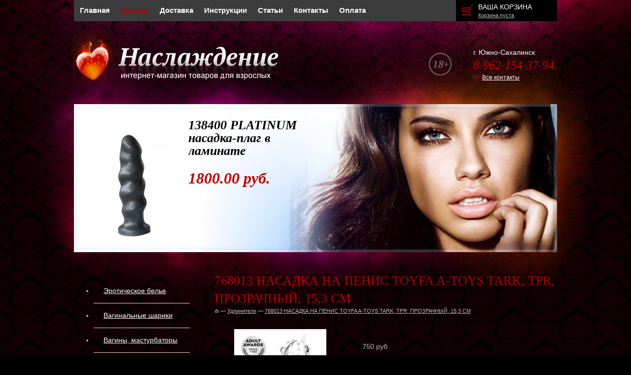

--- FILE ---
content_type: text/html; charset=UTF-8
request_url: https://intimonona.ru/catalog/64/87185/
body_size: 11083
content:
<!DOCTYPE html PUBLIC "-//W3C//DTD XHTML 1.0 Transitional//EN" "http://www.w3.org/TR/xhtml1/DTD/xhtml1-transitional.dtd">
<html xmlns="http://www.w3.org/1999/xhtml" xml:lang="ru" lang="ru">
<head><link rel="canonical" href="https://intimonona.ru/catalog/64/87185/" />
	<title>768013 НАСАДКА НА ПЕНИС TOYFA A-TOYS TARK, TPR, ПРОЗРАЧНЫЙ, 15,3 СМ – товары для секса в магазине «Intimonona»</title>
	<script src="/bitrix/templates/template.main/js/jquery-1.8.2.min.js"></script>
	<meta http-equiv="Content-Type" content="text/html; charset=UTF-8" />
<meta name="robots" content="index, follow" />
<meta name="description" content="Купить &amp;quot;768013 НАСАДКА НА ПЕНИС TOYFA A-TOYS TARK, TPR, ПРОЗРАЧНЫЙ, 15,3 СМ&amp;quot; в интернет-магазине с анонимной доставкой. Цена: 750.00 руб. Производитель: Китай. В наличии в сексшопах в Южно-Сахалинске." />

<script data-skip-moving="true">(function(w, d) {var v = w.frameCacheVars = {'CACHE_MODE':'HTMLCACHE','storageBlocks':[],'dynamicBlocks':{'LkGdQn':'b7fa6de4b27c','FKauiI':'a7e8359fb84a','XEVOpk':'a60e5a8ccb24','aTE5Lk':'d41d8cd98f00','CxqOHg':'141eaec74978'},'AUTO_UPDATE':true,'AUTO_UPDATE_TTL':'0','version':'2'};var inv = false;if (v.AUTO_UPDATE === false){if (v.AUTO_UPDATE_TTL && v.AUTO_UPDATE_TTL > 0){var lm = Date.parse(d.lastModified);if (!isNaN(lm)){var td = new Date().getTime();if ((lm + v.AUTO_UPDATE_TTL * 1000) >= td){w.frameRequestStart = false;w.preventAutoUpdate = true;return;}inv = true;}}else{w.frameRequestStart = false;w.preventAutoUpdate = true;return;}}var r = w.XMLHttpRequest ? new XMLHttpRequest() : (w.ActiveXObject ? new w.ActiveXObject("Microsoft.XMLHTTP") : null);if (!r) { return; }w.frameRequestStart = true;var m = v.CACHE_MODE; var l = w.location; var x = new Date().getTime();var q = "?bxrand=" + x + (l.search.length > 0 ? "&" + l.search.substring(1) : "");var u = l.protocol + "//" + l.host + l.pathname + q;r.open("GET", u, true);r.setRequestHeader("BX-ACTION-TYPE", "get_dynamic");r.setRequestHeader("X-Bitrix-Composite", "get_dynamic");r.setRequestHeader("BX-CACHE-MODE", m);r.setRequestHeader("BX-CACHE-BLOCKS", v.dynamicBlocks ? JSON.stringify(v.dynamicBlocks) : "");if (inv){r.setRequestHeader("BX-INVALIDATE-CACHE", "Y");}try { r.setRequestHeader("BX-REF", d.referrer || "");} catch(e) {}if (m === "APPCACHE"){r.setRequestHeader("BX-APPCACHE-PARAMS", JSON.stringify(v.PARAMS));r.setRequestHeader("BX-APPCACHE-URL", v.PAGE_URL ? v.PAGE_URL : "");}r.onreadystatechange = function() {if (r.readyState != 4) { return; }var a = r.getResponseHeader("BX-RAND");var b = w.BX && w.BX.frameCache ? w.BX.frameCache : false;if (a != x || !((r.status >= 200 && r.status < 300) || r.status === 304 || r.status === 1223 || r.status === 0)){var f = {error:true, reason:a!=x?"bad_rand":"bad_status", url:u, xhr:r, status:r.status};if (w.BX && w.BX.ready && b){BX.ready(function() {setTimeout(function(){BX.onCustomEvent("onFrameDataRequestFail", [f]);}, 0);});}w.frameRequestFail = f;return;}if (b){b.onFrameDataReceived(r.responseText);if (!w.frameUpdateInvoked){b.update(false);}w.frameUpdateInvoked = true;}else{w.frameDataString = r.responseText;}};r.send();var p = w.performance;if (p && p.addEventListener && p.getEntries && p.setResourceTimingBufferSize){var e = 'resourcetimingbufferfull';var h = function() {if (w.BX && w.BX.frameCache && w.BX.frameCache.frameDataInserted){p.removeEventListener(e, h);}else {p.setResourceTimingBufferSize(p.getEntries().length + 50);}};p.addEventListener(e, h);}})(window, document);</script>


<link href="/bitrix/js/ui/design-tokens/dist/ui.design-tokens.min.css?167756864022029"  rel="stylesheet" />
<link href="/bitrix/js/ui/fonts/opensans/ui.font.opensans.min.css?16775685672320"  rel="stylesheet" />
<link href="/bitrix/js/main/popup/dist/main.popup.bundle.min.css?167756861525089"  rel="stylesheet" />
<link href="/bitrix/cache/css/s1/template.main/page_a41df674178627a8e1c97b529ffe4154/page_a41df674178627a8e1c97b529ffe4154_v1.css?17423258317057"  rel="stylesheet" />
<link href="/bitrix/cache/css/s1/template.main/template_fa38e33afd3f0b6eb653fc97d80181fb/template_fa38e33afd3f0b6eb653fc97d80181fb_v1.css?174232583161220"  data-template-style="true" rel="stylesheet" />
<script>if(!window.BX)window.BX={};if(!window.BX.message)window.BX.message=function(mess){if(typeof mess==='object'){for(let i in mess) {BX.message[i]=mess[i];} return true;}};</script>
<script>(window.BX||top.BX).message({'JS_CORE_LOADING':'Загрузка...','JS_CORE_NO_DATA':'- Нет данных -','JS_CORE_WINDOW_CLOSE':'Закрыть','JS_CORE_WINDOW_EXPAND':'Развернуть','JS_CORE_WINDOW_NARROW':'Свернуть в окно','JS_CORE_WINDOW_SAVE':'Сохранить','JS_CORE_WINDOW_CANCEL':'Отменить','JS_CORE_WINDOW_CONTINUE':'Продолжить','JS_CORE_H':'ч','JS_CORE_M':'м','JS_CORE_S':'с','JSADM_AI_HIDE_EXTRA':'Скрыть лишние','JSADM_AI_ALL_NOTIF':'Показать все','JSADM_AUTH_REQ':'Требуется авторизация!','JS_CORE_WINDOW_AUTH':'Войти','JS_CORE_IMAGE_FULL':'Полный размер'});</script>

<script src="/bitrix/js/main/core/core.min.js?1677568615220366"></script>

<script>BX.setJSList(['/bitrix/js/main/core/core_ajax.js','/bitrix/js/main/core/core_promise.js','/bitrix/js/main/polyfill/promise/js/promise.js','/bitrix/js/main/loadext/loadext.js','/bitrix/js/main/loadext/extension.js','/bitrix/js/main/polyfill/promise/js/promise.js','/bitrix/js/main/polyfill/find/js/find.js','/bitrix/js/main/polyfill/includes/js/includes.js','/bitrix/js/main/polyfill/matches/js/matches.js','/bitrix/js/ui/polyfill/closest/js/closest.js','/bitrix/js/main/polyfill/fill/main.polyfill.fill.js','/bitrix/js/main/polyfill/find/js/find.js','/bitrix/js/main/polyfill/matches/js/matches.js','/bitrix/js/main/polyfill/core/dist/polyfill.bundle.js','/bitrix/js/main/core/core.js','/bitrix/js/main/polyfill/intersectionobserver/js/intersectionobserver.js','/bitrix/js/main/lazyload/dist/lazyload.bundle.js','/bitrix/js/main/polyfill/core/dist/polyfill.bundle.js','/bitrix/js/main/parambag/dist/parambag.bundle.js']);
</script>
<script>(window.BX||top.BX).message({'pull_server_enabled':'N','pull_config_timestamp':'0','pull_guest_mode':'N','pull_guest_user_id':'0'});(window.BX||top.BX).message({'PULL_OLD_REVISION':'Для продолжения корректной работы с сайтом необходимо перезагрузить страницу.'});</script>
<script>(window.BX||top.BX).message({'LANGUAGE_ID':'ru','FORMAT_DATE':'DD.MM.YYYY','FORMAT_DATETIME':'DD.MM.YYYY HH:MI:SS','COOKIE_PREFIX':'BITRIX_SM','SERVER_TZ_OFFSET':'10800','UTF_MODE':'Y','SITE_ID':'s1','SITE_DIR':'/'});</script>


<script  src="/bitrix/cache/js/s1/template.main/kernel_main/kernel_main_v1.js?1742347472152878"></script>
<script src="/bitrix/js/ui/dexie/dist/dexie3.bundle.min.js?167756856888295"></script>
<script src="/bitrix/js/main/core/core_ls.min.js?15537459007365"></script>
<script src="/bitrix/js/main/core/core_frame_cache.min.js?167756850311264"></script>
<script src="/bitrix/js/pull/protobuf/protobuf.min.js?159963117276433"></script>
<script src="/bitrix/js/pull/protobuf/model.min.js?159963117214190"></script>
<script src="/bitrix/js/rest/client/rest.client.min.js?16775680659240"></script>
<script src="/bitrix/js/pull/client/pull.client.min.js?167756863248293"></script>
<script src="/bitrix/js/main/popup/dist/main.popup.bundle.min.js?167756861265492"></script>
<script>BX.setJSList(['/bitrix/js/main/core/core_fx.js','/bitrix/js/main/session.js','/bitrix/js/main/pageobject/pageobject.js','/bitrix/js/main/core/core_window.js','/bitrix/js/main/date/main.date.js','/bitrix/js/main/core/core_date.js','/bitrix/js/main/utils.js','/bitrix/templates/template.main/js/fancybox/jquery.fancybox-1.3.1.pack.js','/bitrix/components/dlay/cookienotice/templates/s1/script.js']);</script>
<script>BX.setCSSList(['/bitrix/templates/template.main/js/fancybox/jquery.fancybox-1.3.1.css','/bitrix/templates/.default/components/bitrix/catalog/template1/bitrix/catalog.store.amount/.default/style.css','/bitrix/components/dlay/cookienotice/templates/s1/style.css','/bitrix/templates/template.main/template_styles.css']);</script>
<script>
					(function () {
						"use strict";

						var counter = function ()
						{
							var cookie = (function (name) {
								var parts = ("; " + document.cookie).split("; " + name + "=");
								if (parts.length == 2) {
									try {return JSON.parse(decodeURIComponent(parts.pop().split(";").shift()));}
									catch (e) {}
								}
							})("BITRIX_CONVERSION_CONTEXT_s1");

							if (cookie && cookie.EXPIRE >= BX.message("SERVER_TIME"))
								return;

							var request = new XMLHttpRequest();
							request.open("POST", "/bitrix/tools/conversion/ajax_counter.php", true);
							request.setRequestHeader("Content-type", "application/x-www-form-urlencoded");
							request.send(
								"SITE_ID="+encodeURIComponent("s1")+
								"&sessid="+encodeURIComponent(BX.bitrix_sessid())+
								"&HTTP_REFERER="+encodeURIComponent(document.referrer)
							);
						};

						if (window.frameRequestStart === true)
							BX.addCustomEvent("onFrameDataReceived", counter);
						else
							BX.ready(counter);
					})();
				</script>



<script  src="/bitrix/cache/js/s1/template.main/template_319488a6b1a5ea5d8b50d2d18f64b9fc/template_319488a6b1a5ea5d8b50d2d18f64b9fc_v1.js?1742325831802"></script>
<script  src="/bitrix/cache/js/s1/template.main/page_7e2c225513d7cd39df42d56b2b4a4a2a/page_7e2c225513d7cd39df42d56b2b4a4a2a_v1.js?174232583115118"></script>
<script>var _ba = _ba || []; _ba.push(["aid", "b309aa525cff347fc21c6a2b5f6c1f37"]); _ba.push(["host", "intimonona.ru"]); _ba.push(["ad[ct][item]", "[base64]"]);_ba.push(["ad[ct][user_id]", function(){return BX.message("USER_ID") ? BX.message("USER_ID") : 0;}]);_ba.push(["ad[ct][recommendation]", function() {var rcmId = "";var cookieValue = BX.getCookie("BITRIX_SM_RCM_PRODUCT_LOG");var productId = 87185;var cItems = [];var cItem;if (cookieValue){cItems = cookieValue.split(".");}var i = cItems.length;while (i--){cItem = cItems[i].split("-");if (cItem[0] == productId){rcmId = cItem[1];break;}}return rcmId;}]);_ba.push(["ad[ct][v]", "2"]);(function() {var ba = document.createElement("script"); ba.type = "text/javascript"; ba.async = true;ba.src = (document.location.protocol == "https:" ? "https://" : "http://") + "bitrix.info/ba.js";var s = document.getElementsByTagName("script")[0];s.parentNode.insertBefore(ba, s);})();</script>


	<link rel="stylesheet" href="/bitrix/templates/template.main/css/style.css" />
	<!--[if IE]><link rel="stylesheet" href="/bitrix/templates/template.main/css/style-ie.css" /><![endif]-->
	<!--[if IE 6]><link rel="stylesheet" href="/bitrix/templates/template.main/css/style-ie6.css" /><![endif]-->
	<!--[if IE 7]><link rel="stylesheet" href="/bitrix/templates/template.main/css/style-ie7.css" /><![endif]-->
	<link rel="stylesheet" href="/bitrix/templates/template.main/colors.css" />

	<script src="/bitrix/templates/template.main/js/f.js"></script>
	<script src="/bitrix/templates/template.main/js/slides.min.jquery.js"></script>
	<script src="/bitrix/templates/template.main/script.js"></script>
	<script src="/bitrix/templates/template.main/js/jquery.carouFredSel-5.6.4-packed.js"></script>
	<script src="/bitrix/templates/template.main/js/jquery.cookie.js"></script>
	<script src="/bitrix/templates/template.main/js/jquery.slideViewerPro.1.5.js"></script>
	<script src="/bitrix/templates/template.main/js/jquery.timers.js"></script>
	<script>if (document.documentElement) { document.documentElement.id = "js" }</script>
	<!-- Google Tag Manager -->
<script>(function(w,d,s,l,i){w[l]=w[l]||[];w[l].push({'gtm.start':
new Date().getTime(),event:'gtm.js'});var f=d.getElementsByTagName(s)[0],
j=d.createElement(s),dl=l!='dataLayer'?'&l='+l:'';j.async=true;j.src=
'https://www.googletagmanager.com/gtm.js?id='+i+dl;f.parentNode.insertBefore(j,f);
})(window,document,'script','dataLayer','GTM-MNTDCMG');</script>
<!-- End Google Tag Manager -->	<!-- Yandex.Metrika counter -->
	<script >
	   (function(m,e,t,r,i,k,a){m[i]=m[i]||function(){(m[i].a=m[i].a||[]).push(arguments)};
	   m[i].l=1*new Date();k=e.createElement(t),a=e.getElementsByTagName(t)[0],k.async=1,k.src=r,a.parentNode.insertBefore(k,a)})
	   (window, document, "script", "https://mc.yandex.ru/metrika/tag.js", "ym");
	
	   ym(74215048, "init", {
			clickmap:true,
			trackLinks:true,
			accurateTrackBounce:true,
			webvisor:true,
			ecommerce:"dataLayer"
	   });
	</script>
	<noscript><div><img src="https://mc.yandex.ru/watch/74215048" style="position:absolute; left:-9999px;" alt="" /></div></noscript>
	<!-- /Yandex.Metrika counter -->
</head>
<body>
	<!-- Google Tag Manager (noscript) -->
<noscript><!-- deleted by bitrix Antivirus --></noscript>
<!-- End Google Tag Manager (noscript) -->		<div class="l-page">
		<div class="l-page-holder">
			<div class="l-header">
				<div class="b-header-menu-holder">
					<div class="b-header-menu g-menu">
						<div id="bxdynamic_LkGdQn_start" style="display:none"></div>
<ul>
	<li><a href="/">Главная</a></li>
	<li class="selected"><a href="/catalog/">Каталог</a></li>
	<li><a href="/delivery/">Доставка</a></li>
	<li><a href="/instructions/">Инструкции</a></li>
	<li><a href="/article/">Статьи</a></li>
	<li><a href="/contacts/">Контакты</a></li>
	<li><a href="/payment/">Оплата</a></li>
</ul><div id="bxdynamic_LkGdQn_end" style="display:none"></div>					</div>
					<div class="b-header-basket">
						<div class="b-header-basket_holder">
							<div class="b-header-basket_title">
								<a href="/personal/cart/">Ваша корзина</a>
							</div>
							<div class="b-header-basket_text">
								<span id="cart_line">
									<div id="bxdynamic_FKauiI_start" style="display:none"></div>	<a href="/personal/cart/">Корзина пуста</a>
<div id="bxdynamic_FKauiI_end" style="display:none"></div>								</span>
							</div>
						</div>
					</div>
				</div>
				<div class="b-header-logo">
					<a href="/"><img src="/bitrix/templates/template.main/img/header-logo.png" alt="Наслаждение - интернет магазин товаров для взрослых" /></a>
				</div>
				<div class="b-header-contacts">
					<div class="b-header-contacts_text">г. Южно-Сахалинск</div>
					<div class="b-header-contacts_phone">
						8-962-154-37-94. 					</div>
					<div class="b-header-contacts_text">
						<span class="b-header-contacts_link-contacts"><a rel="nofollow" href="/contacts/">Все контакты</a></span> 
					</div>
				</div>
				<div class="g-clean"></div>
				<div class="b-header-visual">
					<div class="b-header-visual_holder">
							<div class="b-header-visual_item">
		<div class="b-header-visual_item_img">
			<a href="/catalog/37/88207/"><img src="/upload/resize_cache/iblock/841/180_250_154bd61e1c74086ed26f2a47446188e3e/m1355kj9a261onmkkow3cnryuh08q6du.jpg" alt="" /></a>
		</div>
		<div class="b-header-visual_item_holder">
			<div class="b-header-visual_item_title">138400 PLATINUM насадка-плаг в ламинате</div>
			<div class="b-header-visual_item_text"></div>
			<div class="b-header-visual_item_price">1800.00 руб.</div>
		</div>
		<!--noindex-->
        <div class="b-header-visual_item">
			<a rel="nofollow" href="/skidki" class="selected" style="color:#F00; font-weight:bold;display:none">СКИДКИ</a>
		</div>
        <!--/noindex-->
	</div>

					</div>
									</div>
							</div>
			<div class="l-wrapper">
									<div class="l-page-left sidebar">
						<div id="bxdynamic_XEVOpk_start" style="display:none"></div>
<ul class="nav">
								<li class=" lvl1">
				<span style="position:relative; display: block;"><a href="/catalog/23/">Эротическое белье</a><span class="showchild"><span class="arrow"></span></span></span>
				<ul style="display: none;">
		
								<li class=" lvl2">
				<span style="position:relative; display: block;"><a href="/catalog/44/">Женское</a><span class="showchild"><span class="arrow"></span></span></span>
				<ul style="display: none;">
		
			<li class=" lvl3">
				<span style="position:relative; display: block;"><a href="/catalog/52/">Боди</a></span>
			</li>
			<li class=" lvl3">
				<span style="position:relative; display: block;"><a href="/catalog/90/">Бюстьгалтеры</a></span>
			</li>
			<li class=" lvl3">
				<span style="position:relative; display: block;"><a href="/catalog/46/">Игровые костюмы</a></span>
			</li>
			<li class=" lvl3">
				<span style="position:relative; display: block;"><a href="/catalog/82/">Комбинации</a></span>
			</li>
			<li class=" lvl3">
				<span style="position:relative; display: block;"><a href="/catalog/745/">Комплекты</a></span>
			</li>
			<li class=" lvl3">
				<span style="position:relative; display: block;"><a href="/catalog/88/">Корсеты</a></span>
			</li>
			<li class=" lvl3">
				<span style="position:relative; display: block;"><a href="/catalog/744/">Платье</a></span>
			</li>
			<li class=" lvl3">
				<span style="position:relative; display: block;"><a href="/catalog/49/">Трусики</a></span>
			</li>
			<li class=" lvl3">
				<span style="position:relative; display: block;"><a href="/catalog/48/">Чулки,пояса</a></span>
			</li>
			<li class=" lvl3">
				<span style="position:relative; display: block;"><a href="/catalog/47/">Чулок на тело</a></span>
			</li>
</ul></li>			<li class=" lvl2">
				<span style="position:relative; display: block;"><a href="/catalog/45/">Мужское</a></span>
			</li>
</ul></li>			<li class=" lvl1">
				<span style="position:relative; display: block;"><a href="/catalog/25/">Вагинальные шарики</a></span>
			</li>
								<li class=" lvl1">
				<span style="position:relative; display: block;"><a href="/catalog/26/">Вагины, мастурбаторы</a><span class="showchild"><span class="arrow"></span></span></span>
				<ul style="display: none;">
		
			<li class=" lvl2">
				<span style="position:relative; display: block;"><a href="/catalog/54/">Анусы и ротики</a></span>
			</li>
			<li class=" lvl2">
				<span style="position:relative; display: block;"><a href="/catalog/53/">Вагины</a></span>
			</li>
</ul></li>			<li class=" lvl1">
				<span style="position:relative; display: block;"><a href="/catalog/27/">Вибромассажеры</a></span>
			</li>
								<li class=" lvl1">
				<span style="position:relative; display: block;"><a href="/catalog/29/">Интимная косметика и БАДы</a><span class="showchild"><span class="arrow"></span></span></span>
				<ul style="display: none;">
		
			<li class=" lvl2">
				<span style="position:relative; display: block;"><a href="/catalog/69/">Возбуждающие средства для женщин</a></span>
			</li>
			<li class=" lvl2">
				<span style="position:relative; display: block;"><a href="/catalog/68/">Возбуждающие средства для мужчин</a></span>
			</li>
</ul></li>								<li class=" lvl1">
				<span style="position:relative; display: block;"><a href="/catalog/30/">Вакуумные помпы</a><span class="showchild"><span class="arrow"></span></span></span>
				<ul style="display: none;">
		
			<li class=" lvl2">
				<span style="position:relative; display: block;"><a href="/catalog/58/">Женские</a></span>
			</li>
			<li class=" lvl2">
				<span style="position:relative; display: block;"><a href="/catalog/57/">Мужские</a></span>
			</li>
</ul></li>								<li class=" lvl1">
				<span style="position:relative; display: block;"><a href="/catalog/31/">Куклы</a><span class="showchild"><span class="arrow"></span></span></span>
				<ul style="display: none;">
		
			<li class=" lvl2">
				<span style="position:relative; display: block;"><a href="/catalog/59/">Женщины</a></span>
			</li>
</ul></li>								<li class=" lvl1">
				<span style="position:relative; display: block;"><a href="/catalog/32/">Любриканты</a><span class="showchild"><span class="arrow"></span></span></span>
				<ul style="display: none;">
		
			<li class=" lvl2">
				<span style="position:relative; display: block;"><a href="/catalog/746/"> Антибактериальное средство для обработки игрушек</a></span>
			</li>
								<li class=" lvl2">
				<span style="position:relative; display: block;"><a href="/catalog/61/">Анальные</a><span class="showchild"><span class="arrow"></span></span></span>
				<ul style="display: none;">
		
			<li class=" lvl3">
				<span style="position:relative; display: block;"><a href="/catalog/94/">Для увеличения размера</a></span>
			</li>
</ul></li>			<li class=" lvl2">
				<span style="position:relative; display: block;"><a href="/catalog/62/">Вагинальные</a></span>
			</li>
			<li class=" lvl2">
				<span style="position:relative; display: block;"><a href="/catalog/748/">Для двоих (унисекс)</a></span>
			</li>
			<li class=" lvl2">
				<span style="position:relative; display: block;"><a href="/catalog/91/">Для увеличения размера</a></span>
			</li>
			<li class=" lvl2">
				<span style="position:relative; display: block;"><a href="/catalog/63/">Оральные</a></span>
			</li>
			<li class=" lvl2">
				<span style="position:relative; display: block;"><a href="/catalog/70/">Пролонгаторы</a></span>
			</li>
</ul></li>								<li class="current selected lvl1">
				<span style="position:relative; display: block;"><a href="/catalog/33/">Насадки и кольца</a><span class="showchild"><span class="arrow"></span></span></span>
				<ul>
		
			<li class="current selected lvl2">
				<span style="position:relative; display: block;"><a href="/catalog/64/">Удлинители</a></span>
			</li>
			<li class=" lvl2">
				<span style="position:relative; display: block;"><a href="/catalog/65/">Эрекционные кольца</a></span>
			</li>
</ul></li>			<li class=" lvl1">
				<span style="position:relative; display: block;"><a href="/catalog/35/">Презервативы</a></span>
			</li>
			<li class=" lvl1">
				<span style="position:relative; display: block;"><a href="/catalog/36/">Аксессуары для бани и шалости</a></span>
			</li>
			<li class=" lvl1">
				<span style="position:relative; display: block;"><a href="/catalog/37/">Страпоны, фаллопротезы</a></span>
			</li>
			<li class=" lvl1">
				<span style="position:relative; display: block;"><a href="/catalog/38/">Садо-мазо</a></span>
			</li>
								<li class=" lvl1">
				<span style="position:relative; display: block;"><a href="/catalog/39/">Стимуляторы</a><span class="showchild"><span class="arrow"></span></span></span>
				<ul style="display: none;">
		
			<li class=" lvl2">
				<span style="position:relative; display: block;"><a href="/catalog/66/">Анальные стимуляторы</a></span>
			</li>
			<li class=" lvl2">
				<span style="position:relative; display: block;"><a href="/catalog/67/">Клиторальные стимуляторы</a></span>
			</li>
</ul></li>								<li class=" lvl1">
				<span style="position:relative; display: block;"><a href="/catalog/42/">Фаллоимитаторы</a><span class="showchild"><span class="arrow"></span></span></span>
				<ul style="display: none;">
		
			<li class=" lvl2">
				<span style="position:relative; display: block;"><a href="/catalog/76/">Гиганты</a></span>
			</li>
			<li class=" lvl2">
				<span style="position:relative; display: block;"><a href="/catalog/77/">Двуголовые</a></span>
			</li>
</ul></li>			<li class=" lvl1">
				<span style="position:relative; display: block;"><a href="/catalog/51/">Аксессуары</a></span>
			</li>
			<li class=" lvl1">
				<span style="position:relative; display: block;"><a href="/catalog/747/">Анальный душ</a></span>
			</li>
			<li class=" lvl1">
				<span style="position:relative; display: block;"><a href="/catalog/73/">Игры для взрослых ДВД Сувениры</a></span>
			</li>
			<li class=" lvl1">
				<span style="position:relative; display: block;"><a href="/catalog/71/">Массажеры простаты</a></span>
			</li>
			<li class=" lvl1">
				<span style="position:relative; display: block;"><a href="/catalog/75/">Массажные масла</a></span>
			</li>
			<li class=" lvl1">
				<span style="position:relative; display: block;"><a href="/catalog/96/">Протезы Молочной железы</a></span>
			</li>
			<li class=" lvl1">
				<span style="position:relative; display: block;"><a href="/catalog/95/">Распродажа уценка</a></span>
			</li>
			<li class=" lvl1">
				<span style="position:relative; display: block;"><a href="/catalog/74/">СЕКС МАШИНЫ</a></span>
			</li>
			<li class=" lvl1">
				<span style="position:relative; display: block;"><a href="/catalog/734/">Стимуляторы уретры</a></span>
			</li>
			<li class=" lvl1">
				<span style="position:relative; display: block;"><a href="/catalog/83/">Украшения для груди</a></span>
			</li>
			<li class=" lvl1">
				<span style="position:relative; display: block;"><a href="/catalog/85/">Экстендеры для увеличения пениса</a></span>
			</li>
			<li class=" lvl1">
				<span style="position:relative; display: block;"><a href="/catalog/86/">Электростимуляторы</a></span>
			</li>
			<li class=" lvl1">
				<span style="position:relative; display: block;"><a href="/catalog/72/">Эротические наборы</a></span>
			</li>
</ul>
<script type="text/javascript">
	function setHeightlvlp(clickitem){
		if(clickitem.parent("span").parent("li").find("ul:first").attr('rel')){
			heightlvl2Ul = clickitem.parent("span").parent("li").find("ul:first").attr('rel');
		} else {
			clickitem.parent("span").parent("li").find("ul:first").css({display: 'block',height:"auto"});
			heightlvl2Ul = clickitem.parent("span").parent("li").find("ul:first").height();
		}
	}

	var lis = $('.sidebar .nav').find('li');
	for(var i = 0; i < lis.length; i++) {
		if($(lis[i]).hasClass('current')) {
			if($(lis[i]).parents("li").hasClass('lvl1')){

				var ul = $(lis[i]).find('ul:first');
				$(ul).css({display: 'block',height:"auto"});
				var h = $(ul).height();
				$(ul).css({height: 0, display: 'block'});

				var ulp= $(lis[i]).parents("li.lvl1").find('ul:first');
				$(ulp).css({display: 'block'});
				var hp = $(ulp).height();
				$(ulp).css({height: 0, display: 'block'});

				$(ul).attr("rel", h);
				// $(ulp).attr("rel", hp);
				$(ul).css({height: h+'px'});
				$(ulp).css({height: h+hp+'px'});
			} else {
				var ul = $(lis[i]).find('ul:first');
				$(ul).css({display: 'block',height:"auto"});
				var h = $(ul).height();
				$(ul).css({height: 0, display: 'block'});
				$(ul).attr("rel", h);
				$(ul).css({height: h+'px'})
			}
		}
	}

	$(".showchild").live('click', function() {
		var clickitem = $(this);
		if( clickitem.parent("span").parent("li").hasClass('lvl1')){
			if( clickitem.parent("span").parent("li").hasClass('current')){
				clickitem.parent("span").parent("li").find("ul").animate({height: 0}, 300);
				clickitem.parent("span").parent("li").removeClass("current");
				clickitem.parent("span").parent("li").find(".current").removeClass("current");

			} else {

				setHeightlvlp(clickitem);
				clickitem.parent("span").parent("li").find("ul:first").attr('rel',heightlvl2Ul);
				clickitem.parent("span").parent("li").find("ul:first").css({height: 0, display: 'block'});
				clickitem.parent("span").parent("li").find("ul:first").animate({height: heightlvl2Ul+'px'}, 300);
				clickitem.parent("span").parent("li").addClass("current");
			}
		} else {
			if( clickitem.parent("span").parent("li").hasClass('current')){
				clickitem.parent("span").parent("li").find("ul").animate({height: 0}, 300);
				heightLVL1 = clickitem.parents(".lvl1").find("ul:first").attr('rel');
				clickitem.parents(".lvl1").find("ul:first").animate({height: heightLVL1+"px"}, 300);
				clickitem.parent("span").parent("li").removeClass("current");
			} else {
				setHeightlvlp(clickitem);

				heightLVL1 = clickitem.parents(".lvl1").find("ul:first").attr('rel');


				clickitem.parent("span").parent("li").find("ul:first").attr('rel',heightlvl2Ul);
				clickitem.parent("span").parent("li").find("ul:first").css({height: 0, display: 'block'});
				clickitem.parent("span").parent("li").find("ul:first").animate({height: heightlvl2Ul+'px'}, 300);
				clickitem.parents(".lvl1").find("ul:first").animate({height:  parseInt(heightlvl2Ul)+ parseInt(heightLVL1)+'px'}, 300);
				clickitem.parent("span").parent("li").addClass("current");
			}
		}
		return false;
	});
</script>
<div id="bxdynamic_XEVOpk_end" style="display:none"></div>					<div id="bxdynamic_aTE5Lk_start" style="display:none"></div><div id="bxdynamic_aTE5Lk_end" style="display:none"></div>					</div>
								<div class="l-page-content">
					<div class="b-content">
						<div class="b-title">
							<h1>768013 НАСАДКА НА ПЕНИС TOYFA A-TOYS TARK, TPR, ПРОЗРАЧНЫЙ, 15,3 СМ</h1>
							<div itemscope itemtype="http://schema.org/BreadcrumbList" class="b-mod-breadcrumb">
				<span itemprop="itemListElement" itemscope itemtype="http://schema.org/ListItem">
					<a itemprop="item" title="На главную страницу" href="/"><img src="/bitrix/templates/template.main/img/home_ico.png" alt="На главную страницу" /><meta itemprop="name" content="Главная"></a>
					<meta itemprop="position" content="1"
				</span><span class="bmb_separator"> &mdash; </span><span itemprop="itemListElement" itemscope itemtype="http://schema.org/ListItem">
						<a itemprop="item" href="/catalog/64/" title="Удлинители"><span itemprop="name">Удлинители</span></a>
						<meta itemprop="position" content="2">
					   </span><span class="bmb_separator"> &mdash; </span><span itemprop="itemListElement" itemscope itemtype="http://schema.org/ListItem">
						<a itemprop="item" href="/catalog/64/87185/" title="768013 НАСАДКА НА ПЕНИС TOYFA A-TOYS TARK, TPR, ПРОЗРАЧНЫЙ, 15,3 СМ"><span itemprop="name">768013 НАСАДКА НА ПЕНИС TOYFA A-TOYS TARK, TPR, ПРОЗРАЧНЫЙ, 15,3 СМ</span></a>
						<meta itemprop="position" content="3">
					   </span></div>						</div> <div id="bxdynamic_CxqOHg_start" style="display:none"></div>

<script type="text/javascript">
$(document).ready(function() {
	$('.catalog-detail-images').fancybox({
		'transitionIn': 'elastic',
		'transitionOut': 'elastic',
		'speedIn': 600,
		'speedOut': 200,
		'overlayShow': false,
		'cyclic' : true,
		'padding': 20,
		'titlePosition': 'over',
		'onComplete': function() {
		$("#fancybox-title").css({ 'top': '100%', 'bottom': 'auto' });
		}
	});
});
</script>
<div itemscope itemtype = "http://schema.org/Product" class="R2D2">
	<meta itemprop="name" content="768013 НАСАДКА НА ПЕНИС TOYFA A-TOYS TARK, TPR, ПРОЗРАЧНЫЙ, 15,3 СМ">
	<table>
		<tr>
		                            <td rowspan="2" style="width:300px;height: 430px;vertical-align:top;position:relative;">
					<div style="position:relative;">
						<div id="basic" class="svwp" style="float:left">
							<ul>
																	<li><a rel="catalog-detail-images" class="catalog-detail-images" href="/upload/iblock/bd6/bd6dd36bd01b237f06a8911bcbf8e536.jpg" title="768013 НАСАДКА НА ПЕНИС TOYFA A-TOYS TARK, TPR, ПРОЗРАЧНЫЙ, 15,3 СМ"><img itemprop="image" class="item_img"  src="/upload/resize_cache/iblock/bd6/280_280_16a9cdfeb475445909b854c588a1af844/bd6dd36bd01b237f06a8911bcbf8e536.jpg"  alt="768013 НАСАДКА НА ПЕНИС TOYFA A-TOYS TARK, TPR, ПРОЗРАЧНЫЙ, 15,3 СМ" title="768013 НАСАДКА НА ПЕНИС TOYFA A-TOYS TARK, TPR, ПРОЗРАЧНЫЙ, 15,3 СМ" /></a></li>
																									<li><a rel="catalog-detail-images" class="catalog-detail-images" href="/upload/resize_cache/iblock/ada/280_280_16a9cdfeb475445909b854c588a1af844/adaa3a4771b9ff721e36ab439bb0a7a7.jpg" title=""><img  src="/upload/resize_cache/iblock/ada/280_280_16a9cdfeb475445909b854c588a1af844/adaa3a4771b9ff721e36ab439bb0a7a7.jpg"  alt="768013 НАСАДКА НА ПЕНИС TOYFA A-TOYS TARK, TPR, ПРОЗРАЧНЫЙ, 15,3 СМ" title="768013 НАСАДКА НА ПЕНИС TOYFA A-TOYS TARK, TPR, ПРОЗРАЧНЫЙ, 15,3 СМ" /></a></li>
																	<li><a rel="catalog-detail-images" class="catalog-detail-images" href="/upload/resize_cache/iblock/fd7/280_280_16a9cdfeb475445909b854c588a1af844/fd743b1ba0d9f3d51c0bdefd9ddd22d9.jpg" title=""><img  src="/upload/resize_cache/iblock/fd7/280_280_16a9cdfeb475445909b854c588a1af844/fd743b1ba0d9f3d51c0bdefd9ddd22d9.jpg"  alt="768013 НАСАДКА НА ПЕНИС TOYFA A-TOYS TARK, TPR, ПРОЗРАЧНЫЙ, 15,3 СМ" title="768013 НАСАДКА НА ПЕНИС TOYFA A-TOYS TARK, TPR, ПРОЗРАЧНЫЙ, 15,3 СМ" /></a></li>
																	<li><a rel="catalog-detail-images" class="catalog-detail-images" href="/upload/resize_cache/iblock/f7b/280_280_16a9cdfeb475445909b854c588a1af844/f7b727d105cb6ec259123c83c8725b3e.jpg" title=""><img  src="/upload/resize_cache/iblock/f7b/280_280_16a9cdfeb475445909b854c588a1af844/f7b727d105cb6ec259123c83c8725b3e.jpg"  alt="768013 НАСАДКА НА ПЕНИС TOYFA A-TOYS TARK, TPR, ПРОЗРАЧНЫЙ, 15,3 СМ" title="768013 НАСАДКА НА ПЕНИС TOYFA A-TOYS TARK, TPR, ПРОЗРАЧНЫЙ, 15,3 СМ" /></a></li>
																	<li><a rel="catalog-detail-images" class="catalog-detail-images" href="/upload/resize_cache/iblock/f67/280_280_16a9cdfeb475445909b854c588a1af844/f6753af24ceba5b772a050f4190324b6.jpg" title=""><img  src="/upload/resize_cache/iblock/f67/280_280_16a9cdfeb475445909b854c588a1af844/f6753af24ceba5b772a050f4190324b6.jpg"  alt="768013 НАСАДКА НА ПЕНИС TOYFA A-TOYS TARK, TPR, ПРОЗРАЧНЫЙ, 15,3 СМ" title="768013 НАСАДКА НА ПЕНИС TOYFA A-TOYS TARK, TPR, ПРОЗРАЧНЫЙ, 15,3 СМ" /></a></li>
															</ul>
						</div>
													<div class='salegal'>Новинка</div>											</div>
                </td>
            					<td class="iteminfo" itemprop="offers" itemscope itemtype="http://schema.org/Offer">
				<p></p>
																									<div class="price item_price" >750 руб</div>
								<meta itemprop="price" content="750">
								<meta itemprop="priceCurrency" content="RUR">
																									</td>
		</tr>

		<tr>
			<td style="vertical-align:bottom;padding-left:30px;padding-bottom: 38px;">
                <br>
															<a href="/catalog/64/87185/?action=ADD2BASKET&amp;id=87185" rel="nofollow" class="bt3 addtoCart" onclick="return addToCart(this, 'detail', 'В корзине', 'cart');" id="catalog_add2cart_link"><span class="cartbuy"></span> Купить</a><br/><br/><br/>
																	</td>
		</tr>
	</table>
						<div class="r2d2_title-h3">Описание</div>
		<span  itemprop = "description">Превратите ваш пенис в невероятный источник удовольствия с насадками A-Toys Tark. Теперь вы будете в себе уверены и почувствуете себя мужчиной, которым всегда хотели быть и удовлетворить своего партнера! • Гарантированное и мгновенное увеличение пениса<br />
без операций и таблеток! • Больше удовольствия для вашего партнера и для вас. • Превосходный, безопасный материал –TPR. •Подходит для всех! Эластичная насадка отлично растягивается.<br />
<br />
Максимальный диаметр основной части 3,5 см<br />
Рабочая длина, 15,3 см<br />
Общая длина изделия, 15,3 см </span>
						<div class="r2d2_title-h3">Характеристики</div>
			<ul class="options lsnn">
								<li>
					<span>Артикул:</span><b>768013						</b>
				</li>
								<li>
					<span>Производитель:</span><b>Китай						</b>
				</li>
								<li>
					<span>Материал:</span><b>ТПР						</b>
				</li>
							</ul>
					
</div>

<script type="text/javascript">
	/*$(document).ready(function() {
		$(window).bind("load", function() {
			$("#basic").slideViewerPro({});
			$(window).bind("load", function() {
				$("div#basic").slideViewerPro();
			});
		});
	});  */
</script>

<script type="text/javascript">
	$("#basic").slideViewerPro({});
	var mess = {'addToCart':'Добавить в корзину','inCart':'В корзине','delayCart':'Отложен','subscribe':'Подписаться','inSubscribe':'Подписан','notAvailable':'Отсутствует','addCompare':'Добавить к сравнению','inCompare':'В списке сравнения','chooseProp':'Выберите'};
	BX.message(mess);
    
</script><!-- recommend -->


<h3></h3>
<div class="catalog-detail-property options"><ul class="lsnn">
		<li>
		<a href="/store/3"><span>Склад</span></a>
						<b><span><grey>отсутствует</grey></span></b>
	</li>
</ul></div>
<div id="bxdynamic_CxqOHg_end" style="display:none"></div>					</div>
				</div>
				
			</div>
			<div class="g-clean"></div>
		</div>
		<div class="l-footer">
			<div class="b-footer-copy">
				<div class="b-footer-copy_name">© «Наслаждение». Интернет-магазин товаров для взрослых</div>
				<div class="b-footer-copy_text"><!--<p>Наш сайт, для корректной работы, собирает техническую информацию о посетителях сайта: cookie, данные об IP-адресе, местоположении и другую. Если вы не хотите оставлять о себе эту информацию для ее дальнейшей обработки - покиньте сайт.</p>--><br><br><br>«Наслаждение» Интернет-магазин товаров для взрослых о <a rel="nofollow" href="/pdf/confidential.pdf" target="_blank">политике конфиденциальности</a>.

</div>
			</div>
			<div class="b-media-army">Создание сайта <a title="Создание сайтов и интернет-магазинов в Екатеринбурге" target="_blank" href="http://media-army.ru">Media Army</a><i class="g-png"><img height="11" width="11" alt="" src="/bitrix/templates/template.main/img/media-army_star.png" /></i></div>
		</div>
	</div>
    <script type="application/ld+json">
    {
      "@context": "http://schema.org",
      "@type": "Organization",
      "name": "«Наслаждение» - интернет-магазин товаров для взрослых",
      "url": "https://intimonona.ru",
      "logo": "https://intimonona.ru/bitrix/templates/template.main/img/header-logo.png",
      "email": "noreply@intimonona.ru",
      "telephone": "+7 (4242) 72-53-93",
      "address": {
        "@type": "PostalAddress",
        "streetAddress": "Карла-Маркса, 51 (гостиница \"Рыбак\" магазин \"Он и Она\")",
        "addressLocality": "Сахалинск",
        "postalCode": "693000",
        "addressCountry": "RU"
      }
    }
</script>	<div class="modal" id="addItemInCart">
	    <h4>Товар добавлен в корзину</h4>
	    <div class="item_img"><img src="" alt=""/></div>
	    <div class="item_title"></div>
	    <br/>
		<a href="/personal/cart/" class="bt3">Оформить заказ</a>
	    <a href="javascript:void(0)" class="close" style="margin-left: 10px;font-size: 14px;color: #888;">Продолжить покупки</a>
	    <div class="close button"></div>
	</div>
	<div id="bgmod" class="close"></div>
	

<div id="dlay-cookienotice-modal">
    <div class="dlay-cookienotice-text">
        <p class="dlay-cookienotice-p">Сайт предназначен для лиц 18+. Тебе есть 18?</p>
        <a class="dlay-cookienotice-link" href="https://ya.ru/">Нет</a>
        <button class="dlay-cookienotice-button">Да</button>
    </div>
</div></body>
</html><!--0d68582334d6b1a1eebe4d58cb0494aa-->

--- FILE ---
content_type: text/css
request_url: https://intimonona.ru/bitrix/templates/template.main/css/style.css
body_size: 62
content:
/* style.css
 * основной файл, собирает все остальные
 * 
 */
 
@import url('global/global.css');
@import url('global/font.css');

@import url('layout/holster.css');
@import url('layout/blocks.css');
@import url('layout/content.css');

--- FILE ---
content_type: text/css
request_url: https://intimonona.ru/bitrix/templates/template.main/css/global/global.css
body_size: 378
content:
/* global.css
 * глобальные стили
 *
 */

* { 
	outline: none; 
}
body, html { 
	height: 100%;
	width: 100%;
	margin: 0; 
	padding: 0;
	border: none;
	background: #000 url('../../img/bg.png') 50% 0 repeat;
}
table, td, th { 
	margin: 0; padding: 0;
	border-collapse: collapse;
	font-size: 100%;
}
img { 
	border: none; 
	margin: 0; 
	padding: 0; 
}
h1, h2, h3, h4, h5, h6 {
	margin: 0.8em 0;
	padding: 0;
	font-weight: normal;
	/*font-style: italic;*/
	font-family: 'Times New Roman', sans-serif;
}
h1, h2, h3 {
	color: #FFF;
	font-size: 26px;
}
p {
	margin: 0.8em 0;
	padding: 0;
}

.g-clean {
	clear: both;
	font-size:0;
  	overflow: hidden;
}
.g-menu ul, .g-menu li {
	margin: 0;
	padding: 0;
	list-style: none;
}
.g-half-link {
	cursor: pointer;
	text-decoration: none;
	color: inherit;
	border-bottom-color: inherit;
	border-bottom-style: dotted;
	border-bottom-width: 1px;
}

